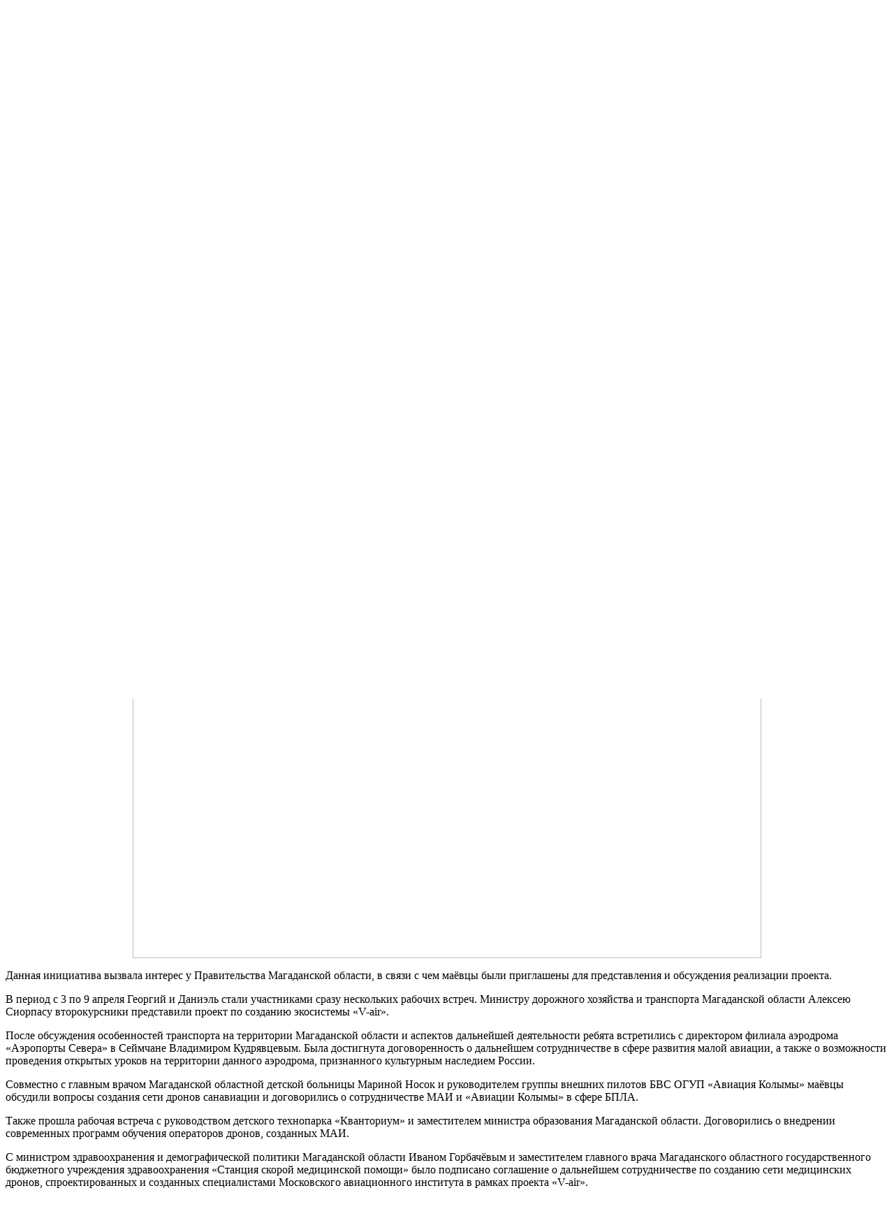

--- FILE ---
content_type: text/html; charset=UTF-8
request_url: http://kr-media.ru/news/kadry/mayevtsy-razrabatyvayut-ekosistemu-maloy-aviatsii-dlya-magadanskoy-oblasti/
body_size: 7048
content:
<html>
<head>
<title>Маёвцы разрабатывают экосистему малой авиации для Магаданской области</title>
    <script type="text/javascript" src="/local/templates/kr-media/js/jquery-1.8.3.js" data-skip-moving="true"></script>
<meta http-equiv="Content-Type" content="text/html; charset=UTF-8" />
<meta name="robots" content="index, follow" />
<meta name="description" content="Маёвцы разрабатывают экосистему малой авиации для Магаданской области Новости kr-media" />
<script data-skip-moving="true">(function(w, d, n) {var cl = "bx-core";var ht = d.documentElement;var htc = ht ? ht.className : undefined;if (htc === undefined || htc.indexOf(cl) !== -1){return;}var ua = n.userAgent;if (/(iPad;)|(iPhone;)/i.test(ua)){cl += " bx-ios";}else if (/Windows/i.test(ua)){cl += ' bx-win';}else if (/Macintosh/i.test(ua)){cl += " bx-mac";}else if (/Linux/i.test(ua) && !/Android/i.test(ua)){cl += " bx-linux";}else if (/Android/i.test(ua)){cl += " bx-android";}cl += (/(ipad|iphone|android|mobile|touch)/i.test(ua) ? " bx-touch" : " bx-no-touch");cl += w.devicePixelRatio && w.devicePixelRatio >= 2? " bx-retina": " bx-no-retina";if (/AppleWebKit/.test(ua)){cl += " bx-chrome";}else if (/Opera/.test(ua)){cl += " bx-opera";}else if (/Firefox/.test(ua)){cl += " bx-firefox";}ht.className = htc ? htc + " " + cl : cl;})(window, document, navigator);</script>


<link href="/bitrix/cache/css/s1/kr-media/page_005a53f0a150bb78b7c730282bea132c/page_005a53f0a150bb78b7c730282bea132c_v1.css?1755532158310" type="text/css"  rel="stylesheet" />
<link href="/bitrix/cache/css/s1/kr-media/template_a8abfb85cbc6ec3d7f8cd6db1bb5e824/template_a8abfb85cbc6ec3d7f8cd6db1bb5e824_v1.css?175553215816402" type="text/css"  data-template-style="true" rel="stylesheet" />







<!--[if lte IE 9]> <link href="/bitrix/templates/kr-media/css/ie8.css" rel="stylesheet" type="text/css" /> <![endif]-->
<!--[if lte IE 8]> <link href="/bitrix/templates/kr-media/css/ie8.css" rel="stylesheet" type="text/css" /> <![endif]-->
<!--[if lte IE 7]> <link href="/bitrix/templates/kr-media/css/ie7.css" rel="stylesheet" type="text/css" /> <![endif]-->
<!--[if lte IE 6]> <link href="/bitrix/templates/kr-media/css/ie6.css" rel="stylesheet" type="text/css" /> <![endif]-->

    <style>
        #section_img_block {
            background-image: url(/upload/resize_cache/iblock/c33/ug648qvg7pzf0axbw30jtknvsvh3vm4q/656_310_2/lektoriy_8.12_4_.jpg);
        }
    </style>
</head>

<body>



<div class="wrap">
<div id="site">
    <div id="header">
        <div id="logo">
            <span id="logo-text">НАЦИОНАЛЬНЫЙ АВИАЦИОННЫЙ ПОРТАЛ</span>
            <span class="logo__info">Свидетельство СМИ ЭЛ № ФС77-86286</span>
        </div>
    </div>
    <div id="menu_block">
        <div id="lang">
            <div id="rus">
                <a href="/">РУС</a>
            </div>
            <div id="eng">
                <a href="/en/">ENG</a>
            </div>
        </div>

        
<div id="topmenu">
	<ul>

			<li><a href="/index.php" id="0">Главная</a></li>
		
			<li><a href="/news/aviatsiya-i-vlast/" id="1">Авиация<br /> и власть</a></li>
		
			<li><a href="/news/aon/" id="2">АОН</a></li>
		
			<li><a href="/history/" id="3">История</a></li>
		
			<li><a href="/contacts/" id="4">Контакты</a></li>
		

	</ul>
</div>

        
        <div id="section_img_block">

            
        </div>
        
        <div id="topmenu2">
        <ul>
			<li><a href="/news/samoletostroenie/" id="5">Самолето-<br />строение</a></li>
		
			<li><a href="/news/vertoletostroenie/" id="6">Вертолето-<br />строение</a></li>
		
			<li><a href="/news/dvigatelestroenie/" id="7">Двигателе-<br />строение</a></li>
		
			<li><a href="/news/avionika-i-vooruzhenie/" id="8">Авионика и<br />вооружение</a></li>
		
			<li><a href="/news/grazhdanskaya-aviatsiya/" id="9">Гражданская<br />Авиация</a></li>
		
</ul>
        <ul>
			<li><a href="/news/kosmos/" id="10">Космос</a></li>
		
			<li><a href="/events/vystavki-i-meropriyatiya/" id="11">Выставки и <br /> мероприятия</a></li>
		
			<li><a href="/news/kadry/" id="12" class="selected">Кадры</a></li>
		
			<li><a href="/news/bpla/" id="13">БПЛА</a></li>
		
			<li><a href="/exclusive/" id="14">Эксклюзив</a></li>
		
</ul>
        </div>      
    </div>
    <a name="page_header"></a>
    <div id="top_frame">
    <div id="subscribe-form" class="sub-form">
	<form action="/sub_add.php" method='post'>
		<input type="email" name="email" size="20" value="Введите e-mail для подписки" title="Введите ваш e-mail" required>
<input type='hidden' name='action' value='add_sub'>
		<button name="OK" type="submit" alt="Подписаться на рассылку" title="Подписаться на рассылку">
			<img src="/bitrix/templates/kr-media/images/subscribe_button.jpg">
		</button>
	</form>
</div>

<script type="text/javascript" data-skip-moving="true">
		var subscribeInput = $("#subscribe-form input");
		subscribeInput.each(function(){
			var field = $(this);

				if(field.val() == ""){
					field.val("Введите e-mail для подписки");
				}
				
				field.focus(function(){
					if(field.val() == "Введите e-mail для подписки"){
						field.val("");
					}
				});
				
				field.blur(function(){
					if(field.val() == ""){
						field.val("Введите e-mail для подписки");
					}
				});
			}
		);
</script>     <div id="search">
<form action="/search/index.php">
	<IFRAME
	style="width:0px; height:0px; border: 0px;"
	src="javascript:''"
	name="qplSKIW_div_frame"
	id="qplSKIW_div_frame"
></IFRAME><input
			size="40"
		name="q"
	id="qplSKIW"
	value="поиск"
	class="search-suggest"
	type="text"
	autocomplete="off"
/>
	<button type="submit" name="s"><img src="/bitrix/templates/kr-media/images/search_btn.jpg" /></button>		
</form>
</div>

<script type="text/javascript" data-skip-moving="true">
		var searchInput = $("#search input");
	

		searchInput.each(function(){
			var field = $(this);

				if(field.val() == ""){
					field.val("поиск");
				}
				
				field.focus(function(){
					if(field.val() == "поиск"){
						field.val("");
					}
				});
				
				field.blur(function(){
					if(field.val() == ""){
						field.val("поиск");
					}
				});
			}
		);
</script>    </div>

    <script type="text/javascript" data-skip-moving="true">
        curMenuItemId = $('.selected').attr('id');
        curent_img = sectionImg[Number(curMenuItemId)+1];
        function SetCurrentImg(){
            $('#section_img_block').css('background-image','url('+curent_img+')')
        };
        if(curent_img == undefined){
            curent_img='/upload/iblock/e9d/general.jpg';}
        SetCurrentImg();
    </script>


    <div id="center_block">
            <div id="content">
            <div class="content_top">
                <div id="bc">
                    <link href="/bitrix/css/main/font-awesome.css?162520042128777" type="text/css" rel="stylesheet" />
<div class="bx-breadcrumb" itemscope itemtype="http://schema.org/BreadcrumbList">
			<div class="bx-breadcrumb-item" id="bx_breadcrumb_0" itemprop="itemListElement" itemscope itemtype="http://schema.org/ListItem">
				
				<a href="/" title="Главная" itemprop="item">
					<span itemprop="name">Главная</span>
				</a>
				<meta itemprop="position" content="1" />
			</div>
			<div class="bx-breadcrumb-item">
				<i class="fa fa-angle-right"></i>
				<span>Кадры</span>
			</div><div style="clear:both"></div></div>                </div>
                <div class="social_group">
                    <span>Журнал «Крылья Родины» <br /> в социальных сетях</span>
                                        <a class="yt" href="http://www.youtube.com/user/KrylyaRodiny" target="_blank"></a>
                    <a class="vk" href="http://vk.com/krmagazine" target="_blank"></a>
                    <a class="ok" href="http://ok.ru/group/53390951710823" target="_blank"></a>
                    <a class="tw" href="https://t.me/krmagazine" target="_blank"></a>
                </div>
                <div style="clear:both"></div>
            </div>
            <h1 id="pagetitle">Маёвцы разрабатывают экосистему малой авиации для Магаданской области</h1> 
<div class="catalog-element">

			
<p>Студенты 2 курса института № 6 «Аэрокосмический», члены СНО МАИ, участники инициативного студенческого проекта «V-air» Георгий Ивашко и Даниэль Дитрих работают над созданием экосистемы малой авиации.</p>

<p style="text-align: center;"><img src="/upload/medialibrary/671/keb4t6xijw57rk1exaeeqbx2mtlpcasr/imgonline_com_ua_Resize_8OMZVziUtY7.jpg" title="imgonline-com-ua-Resize-8OMZVziUtY7.jpg" border="0" alt="imgonline-com-ua-Resize-8OMZVziUtY7.jpg" width="900" height="563"  /></p>

<p>Данная инициатива вызвала интерес у Правительства Магаданской области, в связи с чем маёвцы были приглашены для представления и обсуждения реализации проекта.</p>

<p>В период с 3 по 9 апреля Георгий и Даниэль стали участниками сразу нескольких рабочих встреч. Министру дорожного хозяйства и транспорта Магаданской области Алексею Сиорпасу второкурсники представили проект по созданию экосистемы «V-air».</p>

<p>После обсуждения особенностей транспорта на территории Магаданской области и аспектов дальнейшей деятельности ребята встретились с директором филиала аэродрома «Аэропорты Севера» в Сеймчане Владимиром Кудрявцевым. Была достигнута договоренность о дальнейшем сотрудничестве в сфере развития малой авиации, а также о возможности проведения открытых уроков на территории данного аэродрома, признанного культурным наследием России.</p>

<p>Совместно с главным врачом Магаданской областной детской больницы Мариной Носок и руководителем группы внешних пилотов БВС ОГУП «Авиация Колымы» маёвцы обсудили вопросы создания сети дронов санавиации и договорились о сотрудничестве МАИ и «Авиации Колымы» в сфере БПЛА.</p>

<p>Также прошла рабочая встреча с руководством детского технопарка «Кванториум» и заместителем министра образования Магаданской области. Договорились о внедрении современных программ обучения операторов дронов, созданных МАИ.</p>

<p>С министром здравоохранения и демографической политики Магаданской области Иваном Горбачёвым и заместителем главного врача Магаданского областного государственного бюджетного учреждения здравоохранения «Станция скорой медицинской помощи» было подписано соглашение о дальнейшем сотрудничестве по созданию сети медицинских дронов, спроектированных и созданных специалистами Московского авиационного института в рамках проекта «V-air».</p>

<p>По результатам всех встреч было принято решение о создании рабочей группы по вопросам создания экосистемы малой авиации на территории Магаданской области. В группу войдут представители правительства, бизнес-сообщества, а также социальных учреждений Магаданской области, представители Московского авиационного института, Российского экономического университета им. Г. В. Плеханова и Российской академии народного хозяйства и государственной службы при Президенте РФ.</p>

<p><font color="#0000ff">Источник: пресс-служба МАИ</font></p>
		

</div>
<div style="clear:both;"></div>



                    <div style="clear:both"></div>
                    
                
                </div>

                <div id="footer">
                    <div id="copy">
                        <a href="/">ООО "Редакция журнала "Крылья Родины-1"</a> © 2013 - 2026                    </div>
                    <div id="rd">
                        <a href="http://www.ru-design.ru" target="_blank" >Создание сайтов</a> - “РУ ДИЗАЙН”
                    </div>

                </div>

            </div>

        </div>


                                        


        <!-- Yandex.Metrika counter -->
        <script type="text/javascript"  data-skip-moving="true">
            (function (d, w, c) {
                (w[c] = w[c] || []).push(function() {
                    try {
                        w.yaCounter20421100 = new Ya.Metrika({id:20421100,
                            webvisor:true,
                            clickmap:true,
                            trackLinks:true,
                            accurateTrackBounce:true});
                    } catch(e) { }
                });

                var n = d.getElementsByTagName("script")[0],
                    s = d.createElement("script"),
                    f = function () { n.parentNode.insertBefore(s, n); };
                s.type = "text/javascript";
                s.async = true;
                s.src = (d.location.protocol == "https:" ? "https:" : "http:") + "//mc.yandex.ru/metrika/watch.js";

                if (w.opera == "[object Opera]") {
                    d.addEventListener("DOMContentLoaded", f, false);
                } else { f(); }
            })(document, window, "yandex_metrika_callbacks");
        </script>
        <noscript><div><img src="//mc.yandex.ru/watch/20421100" style="position:absolute; left:-9999px;" alt="" /></div></noscript>
        <!-- /Yandex.Metrika counter -->

        <script data-skip-moving="true">
            (function(i,s,o,g,r,a,m){i['GoogleAnalyticsObject']=r;i[r]=i[r]||function(){
                (i[r].q=i[r].q||[]).push(arguments)},i[r].l=1*new Date();a=s.createElement(o),
                m=s.getElementsByTagName(o)[0];a.async=1;a.src=g;m.parentNode.insertBefore(a,m)
            })(window,document,'script','https://www.google-analytics.com/analytics.js','ga');
            ga('create', 'UA-106796987-1', 'auto');
            ga('send', 'pageview');
        </script>

        </div>
    <script>if(!window.BX)window.BX={};if(!window.BX.message)window.BX.message=function(mess){if(typeof mess==='object'){for(let i in mess) {BX.message[i]=mess[i];} return true;}};</script>
<script>(window.BX||top.BX).message({"JS_CORE_LOADING":"Загрузка...","JS_CORE_NO_DATA":"- Нет данных -","JS_CORE_WINDOW_CLOSE":"Закрыть","JS_CORE_WINDOW_EXPAND":"Развернуть","JS_CORE_WINDOW_NARROW":"Свернуть в окно","JS_CORE_WINDOW_SAVE":"Сохранить","JS_CORE_WINDOW_CANCEL":"Отменить","JS_CORE_WINDOW_CONTINUE":"Продолжить","JS_CORE_H":"ч","JS_CORE_M":"м","JS_CORE_S":"с","JSADM_AI_HIDE_EXTRA":"Скрыть лишние","JSADM_AI_ALL_NOTIF":"Показать все","JSADM_AUTH_REQ":"Требуется авторизация!","JS_CORE_WINDOW_AUTH":"Войти","JS_CORE_IMAGE_FULL":"Полный размер"});</script><script src="/bitrix/js/main/core/core.js?1755532087511455"></script><script>BX.Runtime.registerExtension({"name":"main.core","namespace":"BX","loaded":true});</script>
<script>BX.setJSList(["\/bitrix\/js\/main\/core\/core_ajax.js","\/bitrix\/js\/main\/core\/core_promise.js","\/bitrix\/js\/main\/polyfill\/promise\/js\/promise.js","\/bitrix\/js\/main\/loadext\/loadext.js","\/bitrix\/js\/main\/loadext\/extension.js","\/bitrix\/js\/main\/polyfill\/promise\/js\/promise.js","\/bitrix\/js\/main\/polyfill\/find\/js\/find.js","\/bitrix\/js\/main\/polyfill\/includes\/js\/includes.js","\/bitrix\/js\/main\/polyfill\/matches\/js\/matches.js","\/bitrix\/js\/ui\/polyfill\/closest\/js\/closest.js","\/bitrix\/js\/main\/polyfill\/fill\/main.polyfill.fill.js","\/bitrix\/js\/main\/polyfill\/find\/js\/find.js","\/bitrix\/js\/main\/polyfill\/matches\/js\/matches.js","\/bitrix\/js\/main\/polyfill\/core\/dist\/polyfill.bundle.js","\/bitrix\/js\/main\/core\/core.js","\/bitrix\/js\/main\/polyfill\/intersectionobserver\/js\/intersectionobserver.js","\/bitrix\/js\/main\/lazyload\/dist\/lazyload.bundle.js","\/bitrix\/js\/main\/polyfill\/core\/dist\/polyfill.bundle.js","\/bitrix\/js\/main\/parambag\/dist\/parambag.bundle.js"]);
</script>
<script>(window.BX||top.BX).message({"LANGUAGE_ID":"ru","FORMAT_DATE":"DD.MM.YYYY","FORMAT_DATETIME":"DD.MM.YYYY HH:MI:SS","COOKIE_PREFIX":"BITRIX_SM","SERVER_TZ_OFFSET":"10800","UTF_MODE":"Y","SITE_ID":"s1","SITE_DIR":"\/","USER_ID":"","SERVER_TIME":1769527929,"USER_TZ_OFFSET":0,"USER_TZ_AUTO":"Y","bitrix_sessid":"bdd47060955595fed5010516760db615"});</script><script>BX.setJSList(["\/local\/templates\/kr-media\/js\/jquery-ui-1.8.4.custom.min.js","\/local\/templates\/kr-media\/js\/jquery.vec.timerGallery_ts.js","\/local\/templates\/kr-media\/js\/jquery.lightbox-0.5.js","\/local\/templates\/kr-media\/js\/script.js","\/bitrix\/components\/bitrix\/search.suggest.input\/templates\/.default\/script.js"]);</script>
<script>BX.setCSSList(["\/local\/templates\/kr-media\/components\/bitrix\/catalog.element\/news_detail\/style.css","\/local\/templates\/kr-media\/css\/style_gall.css","\/local\/templates\/kr-media\/css\/jquery.lightbox-0.5.css","\/local\/templates\/kr-media\/components\/bitrix\/subscribe.form\/subscribe_form\/style.css","\/bitrix\/components\/bitrix\/search.suggest.input\/templates\/.default\/style.css","\/bitrix\/components\/bitrix\/breadcrumb\/templates\/.default\/style.css","\/local\/templates\/kr-media\/template_styles.css"]);</script>


<script  src="/bitrix/cache/js/s1/kr-media/template_277c5620b0436ecd2d0b836427348e94/template_277c5620b0436ecd2d0b836427348e94_v1.js?1755532158243333"></script>


<script>
	BX.ready(function(){
		var input = BX("qplSKIW");
		if (input)
			new JsSuggest(input, 'pe:10,md5:,site:s1');
	});
</script>
<script type="text/javascript">
$(document).ready (function(){
	$('#slide1').timerGallery({idPre: 'img' , interval : '4000' });	
});
</script>


<script type="text/javascript">
                $(function() {
                    $('a.lightbox').lightBox();
                });
            </script>

<script type="text/javascript">
                window.onload = function(){
                //document.location="#page_header";
                    jQuery("html:not(:animated),body:not(:animated)").animate({scrollTop: 1000}, 1000);
                };
            </script>
</body>
</html>